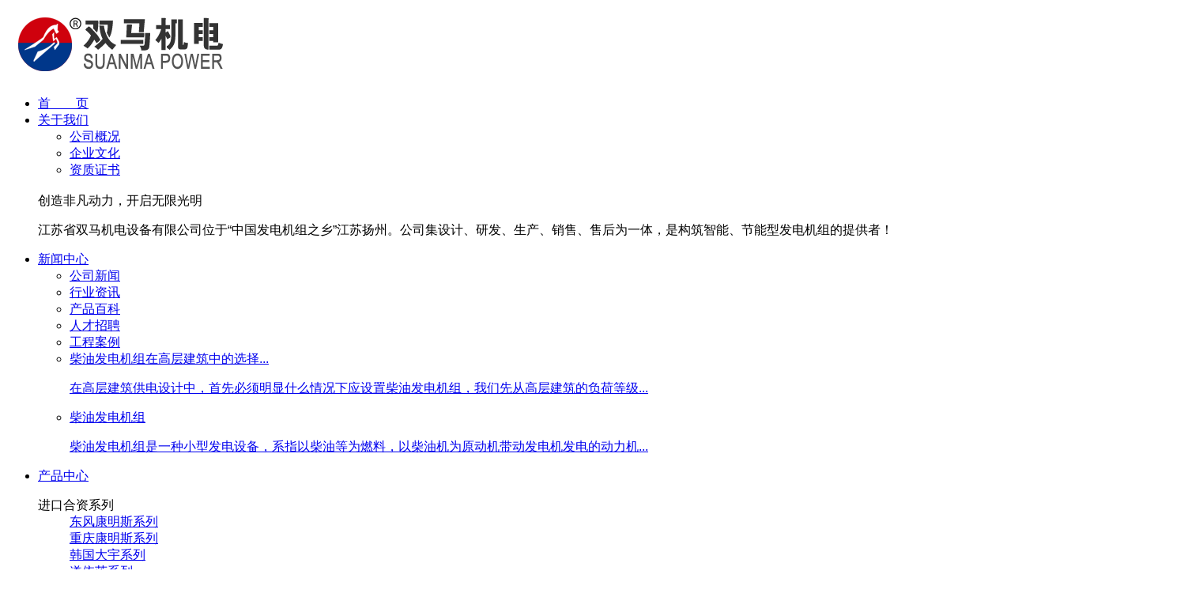

--- FILE ---
content_type: text/html
request_url: http://www.jssma.com/iyoufa/
body_size: 9176
content:



<!DOCTYPE html>
<!-- from url/ -->
<html>
<head>
<meta http-equiv="Content-Type" content="text/html; charset=utf-8" />
<meta http-equiv="X-UA-Compatible" content="IE=7" />
<title>450KW柴油发电机组-江苏省双马机电设备有限公司</title>
<link href="/template/statics/sc/style/css.css" rel="stylesheet" />
<link href="/template/statics/sc/style/style.css" rel="stylesheet">
<link href="/template/statics/sc/dh/style.css" rel="stylesheet">
<script src="/template/statics/sc/menu/uaredirect.js" type="text/javascript"></script>
<script src="/template/statics/sc/menu/jq1.91.js"></script>
<script src="/template/statics/sc/banner/jquery.js" type="text/javascript"></script>
<script src="/template/statics/sc/banner/jquery.easing.js" type="text/javascript"></script>
<link  href="/template/statics/sc/news/style.css" rel="stylesheet">
<!--[if IE 6]>
<script src="/internet2013/scripts/iepng.js"></script>
<script>
   EvPNG.fix('s,i')
</script>
<![endif]-->
<!--[if IE 9]>
<style>
.ban_t,.i_foot_list p,.i_foot_list a:hover p,.video_list .channel,.video_list .album .hidet{filter:none}
</style>
<![endif]-->
<link href="/template/statics/sc/menu/bdsstyle.css" rel="stylesheet" type="text/css">
<style type="text/css">
body,td,th {
	font-family: "Microsoft Yahei", SimSun, sans-serif;
}
</style>
</head>
<body class="index">
<div class="head pr"><s class="pa shadow"></s>
   	<div class="wrap fix">
      	<h1 class="l logo"><a href="http://www.jssma.com/"><img src="/uploads/link/20151028022012.png"></a></h1>
      	<div class="head_r tr">


      		</div>
      		<div class="r nav pr pt10">
      		<ul>
      			<li class="li"><a href="http://www.jssma.com" class="nav_cell">首　　页</a></li>
        		<li class="li" id="top101"><a href="/about/" target="_blank" class="nav_cell" >关于我们</a>
          			<div class="nav_lev2 nav_lev2_6 navtoplev1">
		  				<s class="pa shadow"></s>
            			<div class="l percent30 nav_menu">
              				<ul class="p20">
                            																		<li><a href="/about/" title="公司概况">公司概况</a></li>

																	<li><a href="/qiye/" title="企业文化">企业文化</a></li>

																	<li><a href="/zizhi/" title="资质证书">资质证书</a></li>

																              				</ul>
            			</div>
						<div class="l percent70">
              				<div class="cont">
                            	<div class="picshow"><a href="/about/" title=""><img alt="" src="/template/statics/sc/images/aboutn.jpg" style="width: 336px; height: 179px;" /></a></div>
<div class="t">创造非凡动力，开启无限光明</div>
<p>江苏省双马机电设备有限公司位于&ldquo;中国发电机组之乡&rdquo;江苏扬州。公司集设计、研发、生产、销售、售后为一体，是构筑智能、节能型发电机组的提供者！</a></p>            			</div>
          			</div>
        		</li>
        		<li class="li" id="top102"><a href="/news/" target="_blank"class="nav_cell" title="新闻中心">新闻中心</a>
          			<div class="nav_lev2 nav_lev2_2 navtoplev2">
		  				<s class="pa shadow"></s>
            			<div class="l percent30 nav_menu">
              			<ul class="p20">
                																		<li><a href="/news/" class="boder_r">公司新闻</a></li>
															<li><a href="/info/" class="boder_r">行业资讯</a></li>
															<li><a href="/baike/" class="boder_r">产品百科</a></li>
															<li><a href="/rczp/" class="boder_r">人才招聘</a></li>
															<li><a href="/gcal/" class="boder_r">工程案例</a></li>
															             		</ul>
            		</div>
					<div class="l percent70">
              			<div class="cont">
                			<ul>
                  				<li class="vid">

                    				<div class="t"><a href="/news/20.html" >柴油发电机组在高层建筑中的选择...</a></div>
                    				<p><a href="/news/20.html" >  在高层建筑供电设计中，首先必须明显什么情况下应设置柴油发电机组，我们先从高层建筑的负荷等级...</a></p>
                  				</li>
                                                  				<li class="vid">
                    				<div class="t"><a href="/news/17.html" >柴油发电机组</a></div>
                    				<p><a href="/news/17.html" >  柴油发电机组是一种小型发电设备，系指以柴油等为燃料，以柴油机为原动机带动发电机发电的动力机...</a></p>
                  				</li>
                                    		                </ul>
              </div>
            </div>

          </div>
        </li>
        <li class="li" id="top103"><a href="/pro/" class="nav_cell" title="产品中心" target="_blank">产品中心</a>
          <div class="nav_lev2 nav_lev2_3 navtoplev3">
		  	    <div class="oh" style="width:1300px; margin:0 auto;">



    <dl>
      		<dt>进口合资系列</dt>
            <dd><a href="/dongfeng/">东风康明斯系列</a></dd>

            <dd><a href="/zhongq/">重庆康明斯系列</a></dd>

            <dd><a href="/hanguo/">韩国大宇系列</a></dd>

            <dd><a href="/daoyici/">道依茨系列</a></dd>

            <dd><a href="/pajinsi/">帕金斯系列</a></dd>

            <dd><a href="/sitaier/">斯太尔系列</a></dd>

            <dd><a href="/woerwo/">沃尔沃系列</a></dd>

            <dd><a href="/benchi/">MTU奔驰柴油发电机组系列</a></dd>
            <dd><a href="/yiweike/">依维柯发电机组系列</a></dd>

            <dd><a href="/sanlin/">三菱系列</a></dd>

            <dd><a href="/degu/">德国曼系列</a></dd>

            <dd><a href="/keke/">科克系列</a></dd>
        	<dd><a href="/wmfdjz/">威曼发电机组系列</a></dd>

            <dd><a href="/lcfdjz/">菱重发电机组系列</a></dd>

        		    	</dl>
    <dl>
     		<dt>国产系列</dt>
             <dd><a href="/yuchai/">玉柴柴油发电机组系列</a></dd>
            <dd><a href="/shangchai/">上柴股份发电机组系列</a></dd>
           <dd><a href="/shandong/">潍柴动力发电机组系列</a></dd>
           <dd><a href="/likadu/">里卡多发电机组系列</a></dd>
        	<dd><a href="/shanghai/">上海帕欧/通柴系列</a></dd>
            <dd><a href="/wuxi/">无锡动力发电机组系列</a></dd>
            <dd><a href="/jichai/">济柴发电机组系列</a></dd>
             <dd><a href="/sha/">上海申动发电机组系列</a></dd>
            <dd><a href="/quanc/">全柴发电机组系列</a></dd>
        	  <dd><a href="/ydfdjz/">扬动发电机组系列</a></dd>
        	<dd><a href="/xcfdjz/">锡柴发电机组系列</a></dd>
            <dd><a href="/kpfdjz/">凯普发电机组系列</a></dd>
            <dd><a href="/qnfdjz/">乾能发电机组系列</a></dd>
             <dd><a href="/dffdjz/">东风发电机组系列</a></dd>
            <dd><a href="/dfhfdjz/">东方红发电机组系列</a></dd>

        		    </dl>
    <dl>
     <dt>特殊功能系列</dt>

           <dd><a href="/jingyin/">静音型电站系列</a></dd>
             <dd><a href="/yidong/">移动型电站系列</a></dd>

            <dd><a href="/jizhua/">集装箱型电站系列</a></dd>

            <dd><a href="/gaoya/">高压发电机组系列</a></dd>
        	<dd><a href="/quzi/">全自动无人值守型</a></dd>
            <dd><a href="/yddyc/">移动电源车系列</a></dd>

            <dd><a href="/qua/">全自动并机型</a></dd>
             <dd><a href="/trq/">天然气发电机组</a></dd>

        		    </dl>
    <dl>

				<dt>5KW-200KW系列</dt>
           <dd><a href="/chaiyou/">5KW--柴油发电机组</a></dd>

            <dd><a href="/chaiyouf/">10KW--柴油发电机组</a></dd>

            <dd><a href="/chaiyoufa/">12KW--柴油发电机组</a></dd>

            <dd><a href="/haiyoufadi/">15KW--柴油发电机组</a></dd>

            <dd><a href="/fadianji/">20KW--柴油发电机组</a></dd>

            <dd><a href="/ufadianjizu/">30KW--柴油发电机组</a></dd>

              <dd><a href="/ianjizu/">40KW--柴油发电机组</a></dd>

            <dd><a href="/anjizu/">50KW--柴油发电机组</a></dd>

            <dd><a href="/njizu/">75KW--柴油发电机组</a></dd>

            <dd><a href="/jizu/">80KW--柴油发电机组</a></dd>

            <dd><a href="/haiyodianjizu/">100KW--柴油发电机组</a></dd>

            <dd><a href="/chaiyonjizu/">120KW--柴油发电机组</a></dd>

            <dd><a href="/chanjizu/">150KW--柴油发电机组</a></dd>

            <dd><a href="/dianjiz/">180KW--柴油发电机组</a></dd>

            <dd><a href="/cfadinu/">200KW--柴油发电机组</a></dd>
        		    </dl>
                    <dl>

				<dt>250KW-2000KW系列</dt>
            <dd><a href="/chiyoz/">250KW--柴油发电机组</a></dd>
             <dd><a href="/oufajizu/">300KW--柴油发电机组</a></dd>

            <dd><a href="/aiyjizu/">350KW--柴油发电机组</a></dd>

            <dd><a href="/aiyoufizu/">400KW--柴油发电机组</a></dd>

            <dd><a href="/iyoufa/">450KW--柴油发电机组</a></dd>

            <dd><a href="/iaanjizu/">500KW--柴油发电机组</a></dd>

            <dd><a href="/youfzu/">550KW--柴油发电机组</a></dd>

            <dd><a href="/iyofadnj/">600KW--柴油发电机组</a></dd>

            <dd><a href="/sdianjizu/">700KW--柴油发电机组</a></dd>

            <dd><a href="/haiyozu/">800KW--柴油发电机组</a></dd>

            <dd><a href="/chaiyo/">1000KW--柴油发电机组</a></dd>
             <dd><a href="/ufadi/">1200KW--柴油发电机组</a></dd>

            <dd><a href="/oufadia/">1500KW--柴油发电机组</a></dd>


            <dd><a href="/adianji/">1800KW--柴油发电机组</a></dd>

            <dd><a href="/aiyoufadianjizu/">2000KW--柴油发电机组</a></dd>


        		    </dl>
    <dl class="contact">
        <dt style="text-align:left; padding-bottom:5px;">联系方式</dt>
        <h3 style="text-align: justify;padding-left:26px;*+padding-left:0"><span style="font-size: 26px;"><span style="color: rgb(255, 0, 0);">400<em style="font-size:16px;font-weight:bold; font-style:normal">-</em>965<em style="font-size:16px;font-weight:bold; font-style:normal">-</em>2728</span></span></h3>

<h3 style="padding-left:26px;*+padding-left:0"><span style="line-height: 27px; font-size: 12px;">国内热线：0514-86823758</span><br />
<span style="line-height: 27px; font-size: 12px; ">传　　真：0514-86821206</span><br />
<span style="line-height: 27px; font-size: 12px;">国际贸易：0514-82899728</span><br />
<span style="line-height: 27px; font-size: 12px;">传　　真：0514-82897728</span><br />
<span style="line-height: 27px; font-size: 12px;">售后热线：0514-86826330</span><br />
<span style="font-size: 12px;">售后热线：</span><span style="line-height: 27px; font-size: 12px;">15195568728</span><br />
<span style="line-height: 27px; font-size: 12px;">邮　　箱：</span>sales@jssma.com<br />
<span style="line-height: 27px; font-size: 12px;">地　　址：江苏省扬州市江都区仙女镇双沟工业园</span></h3>






</h3>    </dl>

            	</div>
          </div>
        </li>
        <li class="li" id="top104"><a href="/zizhi/" target="_blank"class="nav_cell">荣誉资质</a>

        </li>
        <li class="li" id="top105"><a href="/xiaoshou/" target="_blank"class="nav_cell" >销售网络</a>

        </li>
        <li class="li" id="top106"><a href="/fuwu/" target="_blank" class="nav_cell" >售后服务</a>

        </li>
        <li class="li" id="top107"><a href="/contact/" target="_blank" class="nav_cell" >联系我们</a>

        </li>

        <li></li>
      </ul>
    </div>



   </div>
    <div style="float:right; margin-top:-100px; margin-right:20px;">
    <img src="/template/css/tel.png" />
    </div>

</div>
<!-- banner&menu js BEGIN -->
<script src="/template/statics/sc/menu/comm.js"></script>
<!-- banner&menu js END -->
<div class="case_ban"></div>
<div class="n_channel">
    	<div class="wrap">
			<div class="channelN"></div>
			<div class="l posi"><a class="ico2 ico4_4"></a><a href="http://www.jssma.com/">首页</a>&nbsp;&gt;&nbsp;<a href="/pro/">产品中心</a>&nbsp;&gt;&nbsp;<a href="/iyoufa/">450KW柴油发电机组</a></div>
      		 
    	</div>
</div>
<div class="wrap mb45">
	<div class="case_hy">
		<ul class="wrap">



						<li class="case_hy_con"><a title="东风康明斯发电机系列"   href="/dongfeng/">东风康明斯发电机系列</a></li>




						<li class="case_hy_con"><a title="重庆康明斯发电机系列"   href="/zhongq/">重庆康明斯发电机系列</a></li>




						<li class="case_hy_con"><a title="帕金斯发电机系列"   href="/pajinsi/">帕金斯发电机系列</a></li>




						<li class="case_hy_con"><a title="沃尔沃发电机系列"   href="/woerwo/">沃尔沃发电机系列</a></li>




						<li class="case_hy_con"><a title="韩国大宇发电机系列"   href="/hanguo/">韩国大宇发电机系列</a></li>




						<li class="case_hy_con"><a title="奔驰柴油发电机系列"   href="/benchi/">奔驰柴油发电机系列</a></li>




						<li class="case_hy_con"><a title="德国曼发电机系列"   href="/degu/">德国曼发电机系列</a></li>




						<li class="case_hy_con"><a title="上柴发电机组系列"   href="/shangchai/">上柴发电机组系列</a></li>




						<li class="case_hy_con"><a title="玉柴柴油发电机组系列"   href="/yuchai/">玉柴柴油发电机组系列</a></li>




						<li class="case_hy_con"><a title="潍柴动力发电机组系列"   href="/shandong/">潍柴动力发电机组系列</a></li>




						<li class="case_hy_con"><a title="通柴发电机系列"   href="/shanghai/">通柴发电机系列</a></li>




						<li class="case_hy_con"><a title="无锡动力发电机组系列"   href="/wuxi/">无锡动力发电机组系列</a></li>




						<li class="case_hy_con"><a title="里卡多发电机组系列"   href="/likadu/">里卡多发电机组系列</a></li>




						<li class="case_hy_con"><a title="上海申动发电机组系列"   href="/sha/">上海申动发电机组系列</a></li>




						<li class="case_hy_con"><a title="三菱发电机系列"   href="/sanlin/">三菱发电机系列</a></li>




						<li class="case_hy_con"><a title="道依茨发电机系列"   href="/daoyici/">道依茨发电机系列</a></li>




						<li class="case_hy_con"><a title="斯太尔发电机系列"   href="/sitaier/">斯太尔发电机系列</a></li>




						<li class="case_hy_con"><a title="风冷柴油发电机组系列"   href="/fengleng/">风冷柴油发电机组系列</a></li>




						<li class="case_hy_con"><a title="科克发电机系列"   href="/keke/">科克发电机系列</a></li>




						<li class="case_hy_con"><a title="依维柯发电机组系列"   href="/yiweike/">依维柯发电机组系列</a></li>




						<li class="case_hy_con"><a title="济柴柴油发电机组系列"   href="/jichai/">济柴柴油发电机组系列</a></li>




						<li class="case_hy_con"><a title="河柴道依茨发电机系列"   href="/hechai/">河柴道依茨发电机系列</a></li>




						<li class="case_hy_con"><a title="华柴道依茨发电机系列"   href="/huachai/">华柴道依茨发电机系列</a></li>




						<li class="case_hy_con"><a title="静音型电站系列"   href="/jingyin/">静音型电站系列</a></li>




						<li class="case_hy_con"><a title="水冷道依茨发电机组系列"   href="/dyc/">水冷道依茨发电机组系列</a></li>




						<li class="case_hy_con"><a title="全柴发电机组系列"   href="/quanc/">全柴发电机组系列</a></li>




						<li class="case_hy_con"><a title="发电机单机系列"   href="/fadian/">发电机单机系列</a></li>




						<li class="case_hy_con"><a title="控制系统系列"   href="/kongzhi/">控制系统系列</a></li>




						<li class="case_hy_con"><a title="卡得城仕发电机组系列"   href="/shangha/">卡得城仕发电机组系列</a></li>




						<li class="case_hy_con"><a title="小型柴油发电机组系列"   href="/xiaoxing/">小型柴油发电机组系列</a></li>




						<li class="case_hy_con"><a title="高压系列柴油发电机组"   href="/gaoya/">高压系列柴油发电机组</a></li>




						<li class="case_hy_con"><a title="移动电站系列"   href="/yidong/">移动电站系列</a></li>




						<li class="case_hy_con"><a title="集装箱型电站系列"   href="/jizhua/">集装箱型电站系列</a></li>




						<li class="case_hy_con"><a title="全自动无人值守型"   href="/quzi/">全自动无人值守型</a></li>




						<li class="case_hy_con"><a title="全自动并机型"   href="/qua/">全自动并机型</a></li>




						<li class="case_hy_con"><a title="5KW柴油发电机组"   href="/chaiyou/">5KW柴油发电机组</a></li>




						<li class="case_hy_con"><a title="10KW柴油发电机组"   href="/chaiyouf/">10KW柴油发电机组</a></li>




						<li class="case_hy_con"><a title="12KW柴油发电机组"   href="/chaiyoufa/">12KW柴油发电机组</a></li>




						<li class="case_hy_con"><a title="15KW柴油发电机组"   href="/haiyoufadi/">15KW柴油发电机组</a></li>




						<li class="case_hy_con"><a title="20KW柴油发电机组"   href="/fadianji/">20KW柴油发电机组</a></li>




						<li class="case_hy_con"><a title="30KW柴油发电机组"   href="/ufadianjizu/">30KW柴油发电机组</a></li>




						<li class="case_hy_con"><a title="24KW柴油发电机组"   href="/24KW--chaiyou/">24KW柴油发电机组</a></li>




						<li class="case_hy_con"><a title="40KW柴油发电机组"   href="/ianjizu/">40KW柴油发电机组</a></li>




						<li class="case_hy_con"><a title="50KW柴油发电机组"   href="/anjizu/">50KW柴油发电机组</a></li>




						<li class="case_hy_con"><a title="64KW柴油发电机组"   href="/chaiyoufdjz/">64KW柴油发电机组</a></li>




						<li class="case_hy_con"><a title="75KW柴油发电机组"   href="/njizu/">75KW柴油发电机组</a></li>




						<li class="case_hy_con"><a title="80KW柴油发电机组"   href="/jizu/">80KW柴油发电机组</a></li>




						<li class="case_hy_con"><a title="90KW柴油发电机组"   href="/cyfdjz/">90KW柴油发电机组</a></li>




						<li class="case_hy_con"><a title="100KW柴油发电机组"   href="/haiyodianjizu/">100KW柴油发电机组</a></li>




						<li class="case_hy_con"><a title="120KW柴油发电机组"   href="/chaiyonjizu/">120KW柴油发电机组</a></li>




						<li class="case_hy_con"><a title="150KW柴油发电机组"   href="/chanjizu/">150KW柴油发电机组</a></li>




						<li class="case_hy_con"><a title="160KW柴油发电机组"   href="/chaiyoufadianji/">160KW柴油发电机组</a></li>




						<li class="case_hy_con"><a title="180KW柴油发电机组"   href="/dianjiz/">180KW柴油发电机组</a></li>




						<li class="case_hy_con"><a title="200KW柴油发电机组"   href="/cfadinu/">200KW柴油发电机组</a></li>




						<li class="case_hy_con"><a title="250KW柴油发电机组"   href="/chiyoz/">250KW柴油发电机组</a></li>




						<li class="case_hy_con"><a title="300KW柴油发电机组"   href="/oufajizu/">300KW柴油发电机组</a></li>




						<li class="case_hy_con"><a title="350KW柴油发电机组"   href="/aiyjizu/">350KW柴油发电机组</a></li>




						<li class="case_hy_con"><a title="360KW柴油发电机组"   href="/chaiyoufadianjizu/">360KW柴油发电机组</a></li>




						<li class="case_hy_con"><a title="400KW柴油发电机组"   href="/aiyoufizu/">400KW柴油发电机组</a></li>




						<li class="case_hy_con"><a title="450KW柴油发电机组"   href="/iyoufa/">450KW柴油发电机组</a></li>




						<li class="case_hy_con"><a title="500KW柴油发电机组"   href="/iaanjizu/">500KW柴油发电机组</a></li>




						<li class="case_hy_con"><a title="550KW柴油发电机组"   href="/youfzu/">550KW柴油发电机组</a></li>




						<li class="case_hy_con"><a title="600KW柴油发电机组"   href="/iyofadnj/">600KW柴油发电机组</a></li>




						<li class="case_hy_con"><a title="700KW柴油发电机组"   href="/sdianjizu/">700KW柴油发电机组</a></li>




						<li class="case_hy_con"><a title="800KW柴油发电机组"   href="/haiyozu/">800KW柴油发电机组</a></li>




						<li class="case_hy_con"><a title="900KW柴油发电机组"   href="/900KW/">900KW柴油发电机组</a></li>




						<li class="case_hy_con"><a title="1000KW柴油发电机组"   href="/chaiyo/">1000KW柴油发电机组</a></li>




						<li class="case_hy_con"><a title="1100KW柴油发电机组"   href="/chaiyfdjz/">1100KW柴油发电机组</a></li>




						<li class="case_hy_con"><a title="1200KW柴油发电机组"   href="/ufadi/">1200KW柴油发电机组</a></li>




						<li class="case_hy_con"><a title="1300KW柴油发电机组"   href="/smcyfdj/">1300KW柴油发电机组</a></li>




						<li class="case_hy_con"><a title="1500KW柴油发电机组"   href="/oufadia/">1500KW柴油发电机组</a></li>




						<li class="case_hy_con"><a title="1600KW柴油发电机组"   href="/cyfdj/">1600KW柴油发电机组</a></li>




						<li class="case_hy_con"><a title="1800KW柴油发电机组"   href="/adianji/">1800KW柴油发电机组</a></li>




						<li class="case_hy_con"><a title="1900KW柴油发电机组"   href="/smcyfdjz/">1900KW柴油发电机组</a></li>




						<li class="case_hy_con"><a title="2000KW柴油发电机组"   href="/aiyoufadianjizu/">2000KW柴油发电机组</a></li>




						<li class="case_hy_con"><a title="2200KW柴油发电机组"   href="/jd/">2200KW柴油发电机组</a></li>




						<li class="case_hy_con"><a title="2400KW柴油发电机组"   href="/jdd/">2400KW柴油发电机组</a></li>




						<li class="case_hy_con"><a title="2500KW柴油发电机组"   href="/smfdjz/">2500KW柴油发电机组</a></li>




						<li class="case_hy_con"><a title="扬动发电机组系列"   href="/ydfdjz/">扬动发电机组系列</a></li>




						<li class="case_hy_con"><a title="锡柴发电机组系列"   href="/xcfdjz/">锡柴发电机组系列</a></li>




						<li class="case_hy_con"><a title="凯普发电机组系列"   href="/kpfdjz/">凯普发电机组系列</a></li>




						<li class="case_hy_con"><a title="乾能发电机组系列"   href="/qnfdjz/">乾能发电机组系列</a></li>




						<li class="case_hy_con"><a title="东风发电机组系列"   href="/dffdjz/">东风发电机组系列</a></li>




						<li class="case_hy_con"><a title="东方红发电机组系列"   href="/dfhfdjz/">东方红发电机组系列</a></li>




						<li class="case_hy_con"><a title="威曼发电机组系列"   href="/wmfdjz/">威曼发电机组系列</a></li>




						<li class="case_hy_con"><a title="移动电源车系列"   href="/yddyc/">移动电源车系列</a></li>




						<li class="case_hy_con"><a title="菱重发电机组系列"   href="/lcfdjz/">菱重发电机组系列</a></li>




						<li class="case_hy_con"><a title="天然气发电机组"   href="/trq/">天然气发电机组</a></li>


						    	</ul>
	</div>
    <div class="clear"></div>
	<div id="container" class="fix mt20">


     






        		<div class="wf_box">
        	<div class="w_214">
        	<a href="/pro/17.html"><img src="/uploads/cp/20151126024104.jpg" alt="450kw上海申动柴油发电机"></a>
            <div class="c">
          			<p class="t"><a href="/pro/17.html" title="450kw上海申动柴油发电机">450kw上海申动柴油发电机</a></p>
          			<div class="p"><a href="/pro/17.html" title="450kw上海申动柴油发电机"><div>450kw上海申动柴油发电机</div>
          			</a></div>
          			<span class="r"><a href="/pro/17.html">帮我介绍</a></span><b class="ico ico6_1"></b><span id="hits"></span><script type="text/javascript">LoadViewCount(135)</script> <b class="ico ico6_2"></b>       			</div>
            </div>
		</div>







 






        		<div class="wf_box">
        	<div class="w_214">
        	<a href="/pro/54.html"><img src="/uploads/cp/20151125035424.png" alt="480kw上海帕欧柴油发电机组"></a>
            <div class="c">
          			<p class="t"><a href="/pro/54.html" title="480kw上海帕欧柴油发电机组">480kw上海帕欧柴油发电机组</a></p>
          			<div class="p"><a href="/pro/54.html" title="480kw上海帕欧柴油发电机组"><div>480kw上海帕欧柴油发电机组</div>
          			</a></div>
          			<span class="r"><a href="/pro/54.html">帮我介绍</a></span><b class="ico ico6_1"></b><span id="hits"></span><script type="text/javascript">LoadViewCount(135)</script> <b class="ico ico6_2"></b>       			</div>
            </div>
		</div>







 






        		<div class="wf_box">
        	<div class="w_214">
        	<a href="/pro/86.html"><img src="/uploads/cp/20151125110028.jpg" alt="480kw帕金斯柴油发电机组"></a>
            <div class="c">
          			<p class="t"><a href="/pro/86.html" title="480kw帕金斯柴油发电机组">480kw帕金斯柴油发电机组</a></p>
          			<div class="p"><a href="/pro/86.html" title="480kw帕金斯柴油发电机组"><div>480kw帕金斯柴油发电机组</div>
          			</a></div>
          			<span class="r"><a href="/pro/86.html">帮我介绍</a></span><b class="ico ico6_1"></b><span id="hits"></span><script type="text/javascript">LoadViewCount(135)</script> <b class="ico ico6_2"></b>       			</div>
            </div>
		</div>







 






        		<div class="wf_box">
        	<div class="w_214">
        	<a href="/pro/134.html"><img src="/uploads/cp/20151124045029.jpg" alt="450kw无锡动力柴油发电机组"></a>
            <div class="c">
          			<p class="t"><a href="/pro/134.html" title="450kw无锡动力柴油发电机组">450kw无锡动力柴油发电机组</a></p>
          			<div class="p"><a href="/pro/134.html" title="450kw无锡动力柴油发电机组"><div>450kw无锡动力柴油发电机组</div>
          			</a></div>
          			<span class="r"><a href="/pro/134.html">帮我介绍</a></span><b class="ico ico6_1"></b><span id="hits"></span><script type="text/javascript">LoadViewCount(135)</script> <b class="ico ico6_2"></b>       			</div>
            </div>
		</div>







 






        		<div class="wf_box">
        	<div class="w_214">
        	<a href="/pro/144.html"><img src="/uploads/cp/20151124040409.jpg" alt="473kw沃尔沃柴油发电机组"></a>
            <div class="c">
          			<p class="t"><a href="/pro/144.html" title="473kw沃尔沃柴油发电机组">473kw沃尔沃柴油发电机组</a></p>
          			<div class="p"><a href="/pro/144.html" title="473kw沃尔沃柴油发电机组"><div>473kw沃尔沃柴油发电机组</div>
          			</a></div>
          			<span class="r"><a href="/pro/144.html">帮我介绍</a></span><b class="ico ico6_1"></b><span id="hits"></span><script type="text/javascript">LoadViewCount(135)</script> <b class="ico ico6_2"></b>       			</div>
            </div>
		</div>







 






        		<div class="wf_box">
        	<div class="w_214">
        	<a href="/pro/176.html"><img src="/uploads/cp/20151123045550.jpg" alt="450kw上柴股份柴油发电机组"></a>
            <div class="c">
          			<p class="t"><a href="/pro/176.html" title="450kw上柴股份柴油发电机组">450kw上柴股份柴油发电机组</a></p>
          			<div class="p"><a href="/pro/176.html" title="450kw上柴股份柴油发电机组"><div>450kw上柴股份柴油发电机组</div>
          			</a></div>
          			<span class="r"><a href="/pro/176.html">帮我介绍</a></span><b class="ico ico6_1"></b><span id="hits"></span><script type="text/javascript">LoadViewCount(135)</script> <b class="ico ico6_2"></b>       			</div>
            </div>
		</div>







 






        		<div class="wf_box">
        	<div class="w_214">
        	<a href="/pro/241.html"><img src="/uploads/cp/20151123011140.jpg" alt="480kw康明斯柴油发电机组"></a>
            <div class="c">
          			<p class="t"><a href="/pro/241.html" title="480kw康明斯柴油发电机组">480kw康明斯柴油发电机组</a></p>
          			<div class="p"><a href="/pro/241.html" title="480kw康明斯柴油发电机组"><div>480kw康明斯柴油发电机组</div>
          			</a></div>
          			<span class="r"><a href="/pro/241.html">帮我介绍</a></span><b class="ico ico6_1"></b><span id="hits"></span><script type="text/javascript">LoadViewCount(135)</script> <b class="ico ico6_2"></b>       			</div>
            </div>
		</div>







 






        		<div class="wf_box">
        	<div class="w_214">
        	<a href="/pro/243.html"><img src="/uploads/cp/20151123010854.jpg" alt="450kw康明斯柴油发电机组"></a>
            <div class="c">
          			<p class="t"><a href="/pro/243.html" title="450kw康明斯柴油发电机组">450kw康明斯柴油发电机组</a></p>
          			<div class="p"><a href="/pro/243.html" title="450kw康明斯柴油发电机组"><div>450kw康明斯柴油发电机组</div>
          			</a></div>
          			<span class="r"><a href="/pro/243.html">帮我介绍</a></span><b class="ico ico6_1"></b><span id="hits"></span><script type="text/javascript">LoadViewCount(135)</script> <b class="ico ico6_2"></b>       			</div>
            </div>
		</div>







 






        		<div class="wf_box">
        	<div class="w_214">
        	<a href="/pro/296.html"><img src="/uploads/cp/20151120102329.jpg" alt="450kw科克发电机组"></a>
            <div class="c">
          			<p class="t"><a href="/pro/296.html" title="450kw科克发电机组">450kw科克发电机组</a></p>
          			<div class="p"><a href="/pro/296.html" title="450kw科克发电机组"><div>450kw科克发电机组</div>
          			</a></div>
          			<span class="r"><a href="/pro/296.html">帮我介绍</a></span><b class="ico ico6_1"></b><span id="hits"></span><script type="text/javascript">LoadViewCount(135)</script> <b class="ico ico6_2"></b>       			</div>
            </div>
		</div>







 






        		<div class="wf_box">
        	<div class="w_214">
        	<a href="/pro/342.html"><img src="/uploads/cp/20151119103325.jpg" alt="450kw德国man发电机组"></a>
            <div class="c">
          			<p class="t"><a href="/pro/342.html" title="450kw德国man发电机组">450kw德国man发电机组</a></p>
          			<div class="p"><a href="/pro/342.html" title="450kw德国man发电机组"><div>450kw德国man发电机组</div>
          			</a></div>
          			<span class="r"><a href="/pro/342.html">帮我介绍</a></span><b class="ico ico6_1"></b><span id="hits"></span><script type="text/javascript">LoadViewCount(135)</script> <b class="ico ico6_2"></b>       			</div>
            </div>
		</div>







 







	</div>
     共1页&nbsp;&nbsp;&nbsp;&nbsp;&nbsp;&nbsp;<A href="index.asp?page=0">上一页</a>&nbsp;&nbsp;<a href="index.asp?page=2">下一页</a>&nbsp;&nbsp;<a href="index.asp?page=1">末页</a>
</div>

<div class="foot_menu">
  <div class="wrap fix">
    <dl>
      <dt><span class="ico ico2_2"></span>产品分类</dt>
      <dd><a href="/dongfeng/" target="_blank">东风康明斯系列</a></dd>
      <dd><a href="/yuchai/" target="_blank">玉柴柴油发电机系列</a></dd>
      <dd><a href="/shangchai/" target="_blank">上柴股份发电机系列</a></dd>
      <dd><a href="/jingyin/" target="_blank">静音型电站系列</a></dd>
      <dd><a href="/gaoya/" target="_blank">高压系列柴油发电机</a></dd>
    </dl>
    <dl>
      <dt><span class="ico ico2_1"></span>联系我们</dt>
       <dd><a href="/fuwu/" target="_blank">售后服务</a></dd>
      <dd><a href="/contact/" target="_blank">联系方式</a></dd>

    </dl>
    <dl>
      <dt><span class="ico ico2_3"></span>关于我们</dt>

            <dd><a href="/about/" title="">公司简介</a></dd>

            <dd><a href="/qiye/" title="">企业文化</a></dd>

            <dd><a href="/xiaoshou/" title="">销售网络</a></dd>

            <dd><a href="/contact/" title="">联系我们</a></dd>
        		    </dl>
    <dl>
      <dt><span class="ico ico2_4"></span>新闻资讯</dt>
      <dd><a href="/news/" target="_blank">公司新闻</a></dd>
      <dd><a href="/info/" target="_blank">行业资讯</a></dd>
      <dd><a href="/baike/" target="_blank">产品百科</a></dd>
      <dd><a href="/gcal/" target="_blank">工程案例</a></dd>
    </dl>

     <dl>



     <img src="/template/css/erweima.jpg"/>
    </dl>


  </div>
</div>

<div class="foot">
  <div class="wrap" align="center">
   <div align="center" style="width:700px; margin:0 auto;">
    <img class="fl" src="/template/statics/sc/images/foot_logo.png" style="vertical-align:middle; position:relative; margin-top:-8px;">
    <p style="text-align:center"> 江苏省双马机电设备有限公司 www.jssma.com 版权所有 <a href="http://www.beian.miit.gov.cn">苏ICP备12029014号-1</a><br/>
	 发电机厂家提供潍柴/沃尔沃/帕金斯/上柴/玉柴/康明斯等柴油发电机组<br />

	<script type="text/javascript">var cnzz_protocol = (("https:" == document.location.protocol) ? " https://" : " http://");document.write(unescape("%3Cspan id='cnzz_stat_icon_1264503522'%3E%3C/span%3E%3Cscript src='" + cnzz_protocol + "s22.cnzz.com/z_stat.php%3Fid%3D1264503522%26show%3Dpic' type='text/javascript'%3E%3C/script%3E"));</script>
  </p>
<script id="jsgovicon" src="http://odr.jsdsgsxt.gov.cn:8081/mbm/app/main/electronic/js/govicon.js?siteId=b3ca7a0379e043b884a2cd720c84683f&width=75&height=105&type=1" type="text/javascript" charset="utf-8"></script>
</div>
<script>
var _hmt = _hmt || [];
(function() {
  var hm = document.createElement("script");
  hm.src = "//hm.baidu.com/hm.js?150d2d3bc3405c19b3bb761332f9f7f1";
  var s = document.getElementsByTagName("script")[0];
  s.parentNode.insertBefore(hm, s);
})();
</script>
<script>
(function(){
    var bp = document.createElement('script');
    var curProtocol = window.location.protocol.split(':')[0];
    if (curProtocol === 'https') {
        bp.src = 'https://zz.bdstatic.com/linksubmit/push.js';
    }
    else {
        bp.src = 'http://push.zhanzhang.baidu.com/push.js';
    }
    var s = document.getElementsByTagName("script")[0];
    s.parentNode.insertBefore(bp, s);
})();
</script>
<script type="text/javascript" src="//s.union.360.cn/86760.js" async defer></script>
    </div>
</div>

</body>
</html>